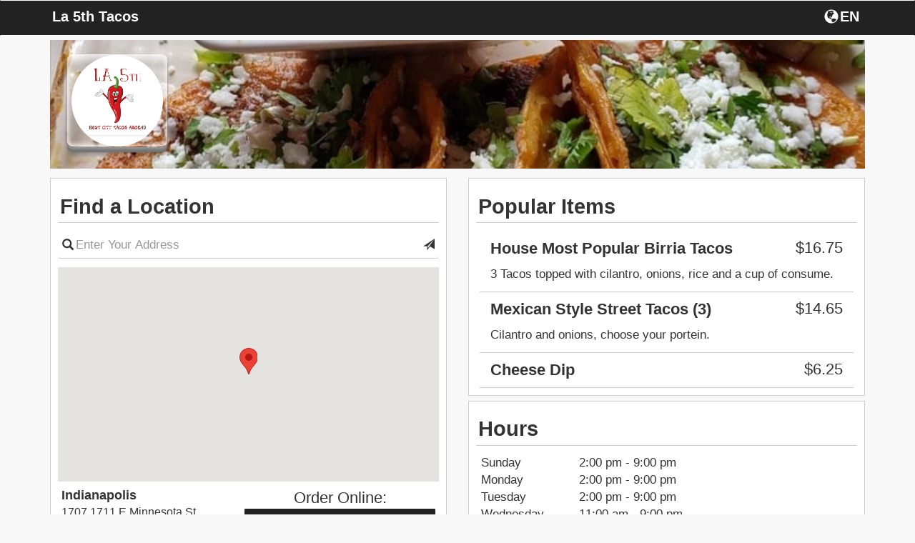

--- FILE ---
content_type: text/html; charset=UTF-8
request_url: https://fromtherestaurant.com/la-5th-tacos/locations/
body_size: 5685
content:
<!DOCTYPE html>
<html lang="en">
  <head>
    <meta charset="utf-8">
    <meta http-equiv="X-UA-Compatible" content="IE=edge">
    <meta name="viewport" content="width=device-width, initial-scale=1.0, maximum-scale=5.0" />
    <meta name="description" content="Order online directly from the restaurant La 5th Tacos, browse the La 5th Tacos menu, or view La 5th Tacos hours.">
    <!-- <link rel="shortcut icon" href="/img/la-5th-tacos-favicon.ico" type="image/x-icon"> -->
    <!-- <link rel="icon" href="/img/la-5th-tacos-favicon.ico" type="image/x-icon"> -->
    <title>La 5th Tacos | Online Ordering | Locations</title>

    <link rel="canonical" href="https://fromtherestaurant.com/la-5th-tacos/" />

        	<link href="https://d154n9s37ks317.cloudfront.net/style.wildcard.min.css" rel="stylesheet">
	<style>
		@font-face {
			font-family:'Glyphicons Halflings';src:url(/arctic_app/css/glyphicons-halflings-regular.eot);src:url(/arctic_app/css/glyphicons-halflings-regular.eot?#iefix) format('embedded-opentype'),url(/arctic_app/css/glyphicons-halflings-regular.woff2) format('woff2'),url(/arctic_app/css/glyphicons-halflings-regular.woff) format('woff'),url(/arctic_app/css/glyphicons-halflings-regular.ttf) format('truetype'),url(/arctic_app/css/glyphicons-halflings-regular.svg#glyphicons_halflingsregular) format('svg')
		}
	</style>
    
        	<link href="https://d154n9s37ks317.cloudfront.net/app.css" rel="stylesheet">
    
	<style>
		.img-header{width:100%;display:block;position:relative;background-repeat:no-repeat;background:url("https://d2gqo3h0psesgi.cloudfront.net/auto/la-5th-tacos-bk.jpg") center;background-size:cover;}			</style>

	<script>
		var glblLocalLang = "en-US";
		var glblLocalDelimCents = ".";
		var glblLocalDelimThousands = "";
		var glblLocalCurrencySign = "$";
		var glblLocalEnvironmentMarketplace = "fromtherestaurant.com";
	</script>
	<script src="https://d2pcvm0oig0mh8.cloudfront.net/script.min.js"></script>	
	<!-- <script type="text/javascript" src="https://js.stripe.com/v2/"></script> -->
			<script src="https://d2pcvm0oig0mh8.cloudfront.net/app_v3.js"></script>
	
        <script src="https://maps.googleapis.com/maps/api/js?key=AIzaSyC7G1pROgjq9r8mn8OmclPxK6nBjePTIRM&callback=googleMapsCallback&libraries=places"></script>

	<style>
		.btn-primary{background-color:#232323 }
		.side-cart{background-color:#232323 }
		.navbar-default{background-color:#232323 }
		.menu-item h3{color:#232323 }
		.footer .hours, .footer address{color:white}
		.menu-item:hover{background-color:#232323 }
		.menu-expand, .menu-item{border:1px solid #232323 }
		input.cmn-toggle-round-flat + label:after{background-color:#232323 }
		input.cmn-toggle-round-flat + label{background-color:#232323 }
		input.cmn-toggle-yes-no + label:before{color:#232323 }
		.btn{border:0px;}
		.btn-primary:hover{background-color:#5cb85c}
		.qtyDisplay{border:2px solid black}
		.h1, .h2, .h3, .h4, .h5, .h6, h1, h2, h3, h4, h5, h6{font-family:Montserrat,Helvetica Neue,Helvetica,Arial,sans-serif}
		div, span, p, strong {font-family:Roboto,Helvetica Neue,Helvetica,Arial,sans-serif;}
	</style>

        
		<style>
			.btn-primary:focus, .btn-primary:hover {
				background-color:#5cb85c;
			}
		</style>

			<link rel="apple-touch-icon" sizes="57x57" href="https://d2gqo3h0psesgi.cloudfront.net/fromtherestaurant-apple-touch-icon-57x57.png">
		<link rel="apple-touch-icon" sizes="60x60" href="https://d2gqo3h0psesgi.cloudfront.net/fromtherestaurant-apple-touch-icon-60x60.png">
		<link rel="apple-touch-icon" sizes="72x72" href="https://d2gqo3h0psesgi.cloudfront.net/fromtherestaurant-apple-touch-icon-72x72.png">
		<link rel="apple-touch-icon" sizes="76x76" href="https://d2gqo3h0psesgi.cloudfront.net/fromtherestaurant-apple-touch-icon-76x76.png">
		<link rel="apple-touch-icon" sizes="114x114" href="https://d2gqo3h0psesgi.cloudfront.net/fromtherestaurant-apple-touch-icon-114x114.png">
		<link rel="apple-touch-icon" sizes="120x120" href="https://d2gqo3h0psesgi.cloudfront.net/fromtherestaurant-apple-touch-icon-120x120.png">
		<link rel="apple-touch-icon" sizes="144x144" href="https://d2gqo3h0psesgi.cloudfront.net/fromtherestaurant-apple-touch-icon-144x144.png">
		<link rel="apple-touch-icon" sizes="152x152" href="https://d2gqo3h0psesgi.cloudfront.net/fromtherestaurant-apple-touch-icon-152x152.png">
		<link rel="apple-touch-icon" sizes="180x180" href="https://d2gqo3h0psesgi.cloudfront.net/fromtherestaurant-apple-touch-icon.png">

		<link rel="icon" type="image/png" sizes="16x16" href="https://d2gqo3h0psesgi.cloudfront.net/fromtherestaurant-favicon-16x16.png">
		<link rel="icon" type="image/png" sizes="32x32" href="https://d2gqo3h0psesgi.cloudfront.net/fromtherestaurant-favicon-32x32.png">
		<link rel="icon" type="image/png" sizes="192x192" href="https://d2gqo3h0psesgi.cloudfront.net/fromtherestaurant-android-chrome-192x192.png">

		<link rel="shortcut icon" type="image/x-icon" href="/favicon.ico">
	  </head>
  <body style="overflow-x:hidden;"> 
		<h1 style="display:none;">Locations</h1>
	<style>
	  #sticky.affix {position: fixed; left:0; top: 0; width: 100%; z-index: 999; }
	</style>
	<div class="container">
	  <div class="img-header" style="margin-bottom: 5pt;margin-top: 42pt;">
	    		    <div class="logo" style="background:url('https://d2gqo3h0psesgi.cloudfront.net/auto/la-5th-tacos-logo.png') center;background-size:contain;background-repeat:no-repeat;"></div>
	    	  </div> 

	  <!-- Fixed navbar -->
	  <div id="sticky" class="affix">
	    <nav tabindex="0" aria-labelledby="foxNavName" class="navbar navbar-default">
	      <div class="container">
		<div id="foxNavName" style="color:white;float:left;margin-top:12px;margin-left:2.5px;padding-bottom:5px;max-width:50%;width:250pt;white-space:nowrap;overflow:hidden;text-overflow:ellipsis;">
			La 5th Tacos		</div>
		<div tabindex="0" aria-label="Choose a Language" class="fireLangSelect adaTrigger" style="cursor:pointer;color:white;width:43pt;display:flex;float:right;margin-top:8px;margin-right:2.5px">
			<div class="glyphicon glyphicon-globe" style="padding-left:2.5px;padding-top:2.5px;padding-bottom:3.5px;"></div>
			<div style="padding-top:4px;margin-left:2px;">EN</div>
		</div>
	      </div>
	    </nav>
	  </div> <!-- #sticky -->
	</div> 

	<div class="container" role="region" tabindex="0" aria-label="Welcome and location information">
	  	  		  <div class="row" style="margin-top:5pt;">
		    <div class="col-md-6">
			<div class="menu-wrap" style="margin-bottom:5pt;">
				<div style="background-color:white;">
				  <h3 style="margin-top: 0px; padding:2.5pt; padding-top: 10pt; padding-bottom: 5pt; border-bottom: 1px solid #ccc;">Find a Location</h3>
				  	
		<form action="/la-5th-tacos/locations/" method="GET" id="searchLocationForm"> 
			<div class="row" style="padding-bottom: 5px;">
				<div class="col-md-12 col-sm-12 col-xs-12" style="">
					<div>
						<span class="glyphicon glyphicon-search"
							style="position: absolute; top: 8pt; left: 16pt; font-size: 16px;"></span>
						<input type="text" id="placesAutocomplete" class="form-control" 
							aria-label="Please enter in your address"
							style="padding-left: 25px; padding-right: 25px;
							border-left: 0px; border-right: 0px; border-top: 0px; box-shadow: none;"
							name="place" placeholder="Enter Your Address" value=""/>
						<span class="glyphicon glyphicon-send submitThisForm adaTrigger"
							role="button"
							tabindex="0"
							aria-label="Search for locations nearest you"
							style="position: absolute; top: 8pt; right: 16pt; font-size: 16px; cursor:pointer;"></span>
					</div>
				</div>
			</div>
		</form>
		<div class="row hidden-xs">
			<div class="col-xs-12" aria-hidden="true" style="padding-top:5pt">
			    <div id="map" style="height:225pt;width:100%;"></div>
			</div>
		</div>
		<div class="locationsReplace" style="margin-left:1%; width: 98%; overflow-y: auto; overflow-x:hidden;  max-height: 300pt; ">
			
		<div class="row" style="border-bottom:1px solid #d3d3d3;padding-bottom: 2.5px;margin-bottom: 2.5px;">
			<div class="col-md-6 col-sm-6 col-xs-6" style="padding-top:5pt;" tabindex="0">
				<span style="font-size:18px;"><strong><div style="white-space: nowrap;overflow: hidden;text-overflow: ellipsis;">Indianapolis</div></strong></span>
				<span style="font-size:16px;">
					<div style="white-space: nowrap;overflow: hidden;text-overflow: ellipsis;">1707 1711 E Minnesota St,</div>
					<div style="white-space: nowrap;overflow: hidden;text-overflow: ellipsis;">Indianapolis, IN 46203</div>
				</span>
			</div>
			
			<div class="col-sm-6 col-sm-6 col-xs-6" style="margin-top:5pt; margin-left: -10px;">
				<div style="font-size:22px;text-align:center;overflow: hidden;white-space: nowrap;text-overflow: ellipsis;">Order Online:</div>
				<div class="row" style="margin-bottom:10px;"> 
					<div class="col-md-12 col-sm-12 col-xs-12" style="padding-left:5px;padding-right:5px;">
						<form action="/la-5th-tacos/locations/" method="POST"> 
							<input type="hidden" name="delivery" value="0"/>
							<input type="hidden" name="lid" value="1"/>
							<input type="hidden" name="op" value="setCart"/>
							<button tabindex="0" type="submit" class="form-control btn btn-primary" aria-label="Start pickup order from Indianapolis" data-lid="1">Pickup</button>
						</form>
					</div>
				</div>
			</div>
		</div>
	
		</div>
<script>
	var restLat = 39.7449155;
	var restLong = -86.130175;
	var markers = [{lid:"1", addressOne:"1707 1711 E Minnesota St", addressTwo:"Indianapolis, IN 46203", lat:"39.7449155",lng:"-86.130175"}];
	var thisMarker = [];
</script>
				</div>
			</div>
		    </div>
		    <div class="col-md-6">
			<div class="menu-wrap">
				<div style="background-color:white;">
					<h3 style="margin-top: 0px; padding:2.5pt; padding-top: 10pt; padding-bottom: 5pt; border-bottom: 1px solid #ccc;" tabindex="0" role="region">Popular Items</h3>
						
				<div class="row" style="margin-left: -10px;margin-right: -10px;">
					<div class="col-md-12" tabindex="0" role="listitem">
					  <div class="sub-item">
					    <div class="col-md-12 col-sm-12 col-xs-12" style="border-bottom:1px solid #ccc;">
					      <h4 style="display:flex;">
						<div>House Most Popular Birria Tacos</div>
						<div class="price" style="margin-left:auto;margin-top:0px;min-width:20%;">$16.75</div>
					      </h4>
					      <p>3 Tacos topped with cilantro, onions, rice and a cup of consume.</p>
					    </div>
					  </div>
					</div>
				</div>
				
				<div class="row" style="margin-left: -10px;margin-right: -10px;">
					<div class="col-md-12" tabindex="0" role="listitem">
					  <div class="sub-item">
					    <div class="col-md-12 col-sm-12 col-xs-12" style="border-bottom:1px solid #ccc;">
					      <h4 style="display:flex;">
						<div>Mexican Style Street Tacos (3) </div>
						<div class="price" style="margin-left:auto;margin-top:0px;min-width:20%;">$14.65</div>
					      </h4>
					      <p>Cilantro and onions, choose your portein.</p>
					    </div>
					  </div>
					</div>
				</div>
				
				<div class="row" style="margin-left: -10px;margin-right: -10px;">
					<div class="col-md-12" tabindex="0" role="listitem">
					  <div class="sub-item">
					    <div class="col-md-12 col-sm-12 col-xs-12" style="border-bottom:1px solid #ccc;">
					      <h4 style="display:flex;">
						<div>Cheese Dip</div>
						<div class="price" style="margin-left:auto;margin-top:0px;min-width:20%;">$6.25</div>
					      </h4>
					      <p></p>
					    </div>
					  </div>
					</div>
				</div>
							</div>
			</div>
			<div class="menu-wrap" style="margin-top:5pt;" tabindex="0" role="region" aria-label="Hours">
				<div style="background-color:white;padding:5pt;"><h3 style="margin-top: 0px;
    padding-left: 2pt;
    padding-top: 5pt;
    border-bottom: 1px solid #ccc;
    margin-left: -5pt;
    margin-right: -5pt;
    padding-bottom: 5pt;">Hours</h3><div class="row" tabindex="0" role="listitem">
					<div class="col-md-3 col-sm-3 col-xs-3">Sunday </div>
					<div class="col-md-9 col-sm-9 col-xs-9">2:00 pm - 9:00 pm</div>
				</div><div class="row" tabindex="0" role="listitem">
					<div class="col-md-3 col-sm-3 col-xs-3">Monday </div>
					<div class="col-md-9 col-sm-9 col-xs-9">2:00 pm - 9:00 pm</div>
				</div><div class="row" tabindex="0" role="listitem">
					<div class="col-md-3 col-sm-3 col-xs-3">Tuesday </div>
					<div class="col-md-9 col-sm-9 col-xs-9">2:00 pm - 9:00 pm</div>
				</div><div class="row" tabindex="0" role="listitem">
					<div class="col-md-3 col-sm-3 col-xs-3">Wednesday </div>
					<div class="col-md-9 col-sm-9 col-xs-9">11:00 am - 9:00 pm</div>
				</div><div class="row" tabindex="0" role="listitem">
					<div class="col-md-3 col-sm-3 col-xs-3">Thursday </div>
					<div class="col-md-9 col-sm-9 col-xs-9">11:00 am - 9:30 pm</div>
				</div><div class="row" tabindex="0" role="listitem">
					<div class="col-md-3 col-sm-3 col-xs-3">Friday </div>
					<div class="col-md-9 col-sm-9 col-xs-9">11:00 am - 10:00 pm</div>
				</div><div class="row" tabindex="0" role="listitem">
					<div class="col-md-3 col-sm-3 col-xs-3">Saturday </div>
					<div class="col-md-9 col-sm-9 col-xs-9">11:00 am - 10:00 pm</div>
				</div><div style="font-size:10px;text-align:right;width:100%;" tabindex="0" role="listitem">Hours may vary by location.</div></div>			</div>
		    </div>
		  </div>
		</div><!-- .container -->
	
				<script src="https://d2pcvm0oig0mh8.cloudfront.net/jstz.min.js"></script>
			<script type="text/javascript">
			  $(document).ready(function(){
			    var tz = jstz.determine(); // Determines the time zone of the browser client
			    var timezone = tz.name(); //'Asia/Kolhata' for Indian Time.
			    $.post("/la-5th-tacos/timezone/", {tz: timezone}, function(data) {});
			  });
			</script>
	
			<!-- Google tag (gtag.js) -->
		<script async src="https://www.googletagmanager.com/gtag/js?id=G-853DJCCS4F"></script>
		<script>
		  window.dataLayer = window.dataLayer || [];
		  function gtag(){dataLayer.push(arguments);}
		  gtag('js', new Date());

		  gtag('config', 'G-853DJCCS4F');
		</script>
	
  <script>
	$(function (){
		$('#modalConfirmRestaurantLocation').on('shown.bs.modal', function(){
			setTimeout(function(){
				$('#modalConfirmRestaurantLocation').find('.confirmLocationPrompt').focus();
			}, 300);
		});

		$("#doordashEstimateModal").on("shown.bs.modal", function(){
			setTimeout(function(){
				$("#doordashEstimateModal").find('[name="dd_street"]').focus();
			}, 300);
		});

		$("#modalDeleteAccount").on("shown.bs.modal", function(){
			setTimeout(function(){
				$("#modalDeleteAccount").find('.close').focus();
			}, 300);
		});
		
		$("#modalLoginDelete").on("shown.bs.modal", function(){
			setTimeout(function(){
				$("#modalLoginDelete").find('[name="delete-email"]').focus();
			}, 300);
		});
		
		if(typeof getUrlVars === 'function' && getUrlVars()['operation'] !== undefined){
			if(getUrlVars()['operation'] == 'delete') {
				$("#modalDeleteAccount").modal();
			}
		}

		$(".onDeleteNext").on("click", function(){
			$("#modalDeleteAccount").one('hidden.bs.modal', function(){
				$("#modalLoginDelete").modal();
			});
			$("#modalDeleteAccount").modal('hide');
		});
	});
  </script>

  
	<div class="modal fade modalChooseLang" role="dialog" aria-label="Choose a Language">
	  <div class="modal-dialog">
	    <div class="modal-content">
	      <div class="modal-header" style="border-bottom:0px;">
		<button type="button" class="close dialog-start-trap" data-dismiss="modal" aria-label="Close"><span aria-hidden="true">&times;</span></button>
		<h4 class="modal-title" style="text-align:center" tabindex="0">
			Choose a Language		</h4>
	        <div class="modal-body" style="text-align: center;">
		  <div class="row" style="margin-bottom:15px;">
	            <div class="col-xs-2"></div>
	            <div class="col-xs-8">
			<button class="form-control btn btn-primary adaTrigger fireSwitchLang" data-op="en" type="button">English</button>
		    </div>
	            <div class="col-xs-2"></div>
		  </div>
		  <div class="row" style="margin-bottom:15px;">
	            <div class="col-xs-2"></div>
	            <div class="col-xs-8">
			<button class="form-control btn btn-primary dialog-end-trap adaTrigger fireSwitchLang" data-op="es" type="button">Spanish</button>
		    </div>
	            <div class="col-xs-2"></div>
		  </div>
		  <div class="row">
	            <div class="col-xs-2"></div>
	            <div class="col-xs-8">
			<button class="form-control btn btn-primary dialog-end-trap adaTrigger fireSwitchLang" data-op="fr" type="button">French</button>
		    </div>
	            <div class="col-xs-2"></div>
		  </div>
		</div>
	      </div>
	    </div><!-- /.modal-content -->
	  </div><!-- /.modal-dialog -->
	</div><!-- /.modal -->

	<div class="modal fade" id="modalConfirmRestaurantLocation" role="dialog" aria-label="Confirm Location">
	  <div class="modal-dialog">
	    <div class="modal-content">
	      <div class="modal-header">
	        <button type="button" class="close dialog-start-trap" data-dismiss="modal" aria-label="Close"><span aria-hidden="true">&times;</span></button>
		<h4 class="modal-title" style="text-align:center">Confirm Location</h4>
	      </div>
	      <div class="modal-body" style="text-align: center;">
		<div class="row">
	          <div class="col-xs-12 confirmLocationPrompt" tabindex="0">
		    	          </div>
		</div>
		<div class="row" style="padding-top:15px;">
	          <div class="col-xs-12">
		    <button type="button" class="dialog-end-trap btn btn-default btn-primary form-control locationPromptStartOrder"></button>
	          </div>
		</div>
	      </div>
	    </div><!-- /.modal-content -->
	  </div><!-- /.modal-dialog -->
	</div><!-- /.modal -->

	<div class="modal" id="modalDeleteAccount" role="dialog" aria-label="Confirm delete account">
	  <div class="modal-dialog">
	    <div class="modal-content">
	      <div class="modal-header">
	        <button type="button" class="close dialog-start-trap" aria-label="Close" data-dismiss="modal">&times;</button>
		<h4 class="modal-title"  style="text-align:center;color:black;">
			Confirm Delete Account		</h4>
	      </div>
	      <div class="modal-body">
		      		      <h5 style="text-align:center;color:black;" tabindex="0">Are you sure you would like to delete your account? Please note, deleting your account is not reversible and all order information, payment information, and customer information will be deleted.</h5>
	      </div>
	      <div class="modal-footer">
		<div class="col-xs-12">
			<button type="button" class="btn btn-primary form-control dialog-end-trap onDeleteNext">Delete Account</button>
		</div>
	      </div>
	    </div><!-- /.modal-content -->
	  </div><!-- /.modal-dialog -->
	</div><!-- /.modal -->

	<div class="modal fade" id="modalLoginDelete" role="dialog" aria-labelledby="modalLoginAria">
	  <div class="modal-dialog">
	    <div class="modal-content">
	      <div class="modal-header" style="border-bottom:0px;">
	        <button type="button" class="close dialog-start-trap" data-dismiss="modal" aria-label="Close"><span aria-hidden="true">&times;</span></button>
		<h4 class="modal-title" style="text-align:center" id="modalLoginAria">Account Information</h4>
	      </div>
	      <div class="modal-body" style="text-align:center;">
		<form method="post">
		   <ul style="list-style-type: none;padding-left:0px">
		      <li style="min-height:45px;">
		        <input type="text" class="form-control" style="" name="delete-email" placeholder="Email" value="">
		      </li>
		      <li style="min-height:45px;">
		        <input type="password" class="form-control" style="" name="delete-password" placeholder="Password" value="">
		      </li>
		      <li style="min-height:45px;">
		        <button type="submit" class="dialog-end-trap btn btn-default btn-primary form-control ">Delete Account</button>
		      </li>
		   </ul>
		</form>
	      </div>
	    </div><!-- /.modal-content -->
	  </div><!-- /.modal-dialog -->
	</div><!-- /.modal -->

	<!-- copied from template -->
	<div class="modal fade" id="modalResetPassword">
	  <div class="modal-dialog">
	    <div class="modal-content">
	      <div class="modal-header" style="">
	        <button type="button" class="close dialog-start-trap" data-dismiss="modal" aria-label="Close"><span aria-hidden="true">&times;</span></button>
		<h4 class="modal-title" style="text-align:center">Reset Password</h4>
	      </div>
	      <div class="modal-body" style="text-align:center;">
		   <ul style="list-style-type: none;padding-left:0px">
		      <li fox-live="assertive" tabindex="0" class="resetChangePasswordInfoWrapper" style="margin-top:5px;margin-bottom:5px;min-height:45px;display:none;">
			<div class="resetChangePasswordInfo" style="padding:10px;border:1px solid red; color:red;"></div>
		      </li>
		      <li tabindex="0" style="min-height:45px;">
			Enter new password below		      </li>
		      <li style="min-height:45px;">
		        <input type="password" class="form-control resetChangePassword" style="" name="password" placeholder="New Password" value="">
		      </li>
		      <li style="min-height:45px;">
		        <button type="submit" class="dialog-end-trap btn btn-default btn-primary form-control resetChangePasswordAction">Submit</button>
		      </li>
		   </ul>
	      </div>
	    </div><!-- /.modal-content -->
	  </div><!-- /.modal-dialog -->
	</div><!-- /.modal -->

	
		<style>
			.doordashEstimateUpdate:not(:empty) {
			  border: 1px solid red;
			  color: red;
			  margin-bottom: 5px;
			  border-radius: 4px;
			}
		</style>
		<div class="modal fade" id="doordashEstimateModal" role="dialog" aria-labelledby="doordashAriaLabel">
		  <div class="modal-dialog">
		    <div class="modal-content">
		      <div class="modal-header">
			<button type="button" class="close dialog-start-trap" data-dismiss="modal" aria-label="Close">&times;</button>
			<h4 class="modal-title"  style="text-align:center;" id="doordashAriaLabel">
				Delivery Address
			</h4>
		      </div>
		      <div class="modal-body">
			<div style="padding:5px;text-align:center" class="alert alert-danger doordashEstimateUpdate" fox-live="assertive" tabindex="0"></div>
			<div class="input-group" style="margin-bottom:5px;">
			  <span class="input-group-addon" style="min-width: 55pt;">Line 1</span>
			  <input placeholder="Street Address" type="text" class="form-control" style="" name="dd_street" value="">
			</div>
			<div class="input-group" style="margin-bottom:5px;">
			  <span class="input-group-addon" style="min-width: 55pt;">Line 2</span>
			  <input placeholder="Apt. / Suite / Number" type="text" class="form-control" name="dd_street_two" value="">
			</div>
			<div class="row" style="margin-bottom:5px;margin-left:0px;margin-right:0px;">
			      <input placeholder="City" type="text" size="4" name="dd_city" value="" class="form-control" style="float:left;width:40%;margin-right:2.5%"/>
			      <input placeholder="State" type="text" size="2" name="dd_state" value="" class="form-control" style="float:left;width:22.5%;margin-right:2.5%;"/>
			      <input placeholder="Zipcode" type="text" size="4" name="dd_zipcode" value="" class="form-control" style="float:left;width:32.5%;"/>
			</div>
			<div class="row" style="margin-left:0px;margin-right:0px;">
			      <textarea name="dd_delivery_notes" aria-label="Delivery notes" style="border: 1px solid #ccc;border-radius: 4px;padding:5px;padding-left: 12px;padding-right:12px;min-width:100%;max-width:100%;color:#555;max-height:50pt;" placeholder="Delivery notes..."></textarea>
			</div>
		      </div>
		      <div class="modal-footer">
			<div class="col-xs-12">
				<button type="button" tabindex="0" data-provider="doordash" class="btn btn-default btn-primary form-control doordashEstimateAction dialog-end-trap">Continue</button>
			</div>
		      </div>
		    </div><!-- /.modal-content -->
		  </div><!-- /.modal-dialog -->
		</div><!-- /.modal -->
	

	<div class="footer" style="background-color:#232323;" role="region" tabindex="0" aria-label="Footer">
	  <div class="container">
	    <div class="row">
	      <div class="col-xs-12">
			<div style="color:white;font-size:11px;padding-left:5px;">
				
			<a target="_blank" style="cursor:pointer;" href="/ConsumerPrivacyPolicy.pdf">Privacy Policy</a> | 
			<a target="_blank" style="cursor:pointer;" href="/TermsOfUse.pdf">Terms of Use</a> |
			<a target="_blank" style="cursor:pointer;" href="/accessibility.html">Website Accessibility</a>
					</div>
	      </div>
	    </div>
	  </div>
	</div>

	  <style>
		@media (max-width: 767px) {
			html, body {
			    width: 100%;
			    overflow-x: hidden;
			}
		}
	  </style>

	  </body>
</html>

